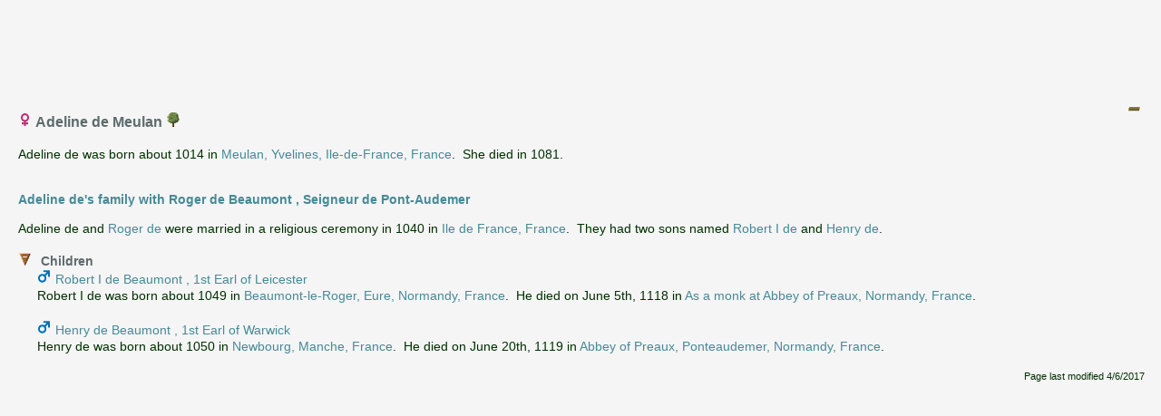

--- FILE ---
content_type: text/html
request_url: https://familytrees.genopro.com/Azrael/2582920/Meulan-AdelineDe-I107447.htm
body_size: 1852
content:
<?xml version="1.0" encoding="utf-8"?>
<!DOCTYPE html 
     PUBLIC "-//W3C//DTD XHTML 1.0 Transitional//EN"
     "http://www.w3.org/TR/xhtml1/DTD/xhtml1-transitional.dtd">
<html  xmlns='http://www.w3.org/1999/xhtml'>
<head>
<meta http-equiv="Content-Language" content="en"/>
<meta http-equiv="Content-Type" content="text/html; charset=utf-8"/>
<title>Adeline de Meulan</title>
<meta name="description" content="Pedigree report of Adeline de Meulan, born about 1014 in Meulan, Yvelines, Ile-de-France, France. Adeline de had a spouse/partner named Roger de Beaumont , Seigneur de Pont-Audemer and two children named Robert I de, Henry de." />
<meta name="keywords" content=", Meulan family and ancestry" />
    <script src='scripts/jquery.min.js' type='text/javascript'></script>
    <script src='scripts/jquery-ui.custom.min.js' type='text/javascript'></script>
	<script type="text/javascript" src="./fancybox/jquery.mousewheel-3.0.4.pack.js"></script>
	<script type="text/javascript" src="./fancybox/jquery.fancybox-1.3.4.pack.js"></script>
	<link rel="stylesheet" type="text/css" href="./fancybox/jquery.fancybox-1.3.4.css" media="screen" />

	<script src="scripts/script.js" type="text/javascript"></script>

	<link rel="stylesheet" href="style.css" type="text/css"/>
	
	<script type='text/javascript'>
	    $(function () {
			PageInit(false, 'Adeline de Meulan','');
			$('div.queue a.gallery').fancybox({'cyclic':true});
		});
	</script>
	</head>
	<body  class='gno-detail'>
	
<center>
<script async src="//pagead2.googlesyndication.com/pagead/js/adsbygoogle.js"></script>
<!-- GenoPro -->
<ins class="adsbygoogle"
     style="display:inline-block;width:728px;height:90px"
     data-ad-client="ca-pub-6648677151264827"
     data-ad-slot="5214913677"></ins>
<script>
(adsbygoogle = window.adsbygoogle || []).push({});
</script>
</center>

	<div class='cage'><div class='floatright'> <!--cage stops the text on the individual page getting too wide which causes a horizontal scrollbar to appear-->
<img src='images/collapse2.gif' class='toggle24' name='toggle2' onclick='javascript:ToggleTree(this.name,"2");' alt='Click to expand/collapse all other details' title='Click to expand/collapse all other details'/>
</div>
<div>
<a id='I107447'></a>
<h3>
<img src='images/gender_F.gif' class='icon' alt='Female' title='Female' />&nbsp;Adeline de Meulan <a href='genomaps/genomap0.htm?x=14200,y=11000,highlight=true,toggle=SVG,name=I107447' target='popup'><img src='images/svg.gif' class='icon' alt='Click to view Adeline de Meulan in the family tree' title='I107447'/> </a> </h3>Adeline de was born about 1014 in <a href='place-place00380.htm?popup' onclick='showPopUpFrame();' target='popup'>Meulan, Yvelines, Ile-de-France, France</a>.&nbsp; She died in 1081.</div>
<a name='Family'></a>
<a id='F44473'></a>
<div class='clear'><br /><h3 class='familyheading'><a href="family-RogerDeBeaumontSeigneurDePont-AudemerAndAdelineDeMeulan-F44473.htm" onclick='tocExit();' >Adeline de&#39;s family with Roger de Beaumont , Seigneur de Pont-Audemer</a></h3></div>
<div>
‌Adeline de and <a href='Beaumont-RogerDe-I107446.htm'  title='Roger de Beaumont , Seigneur de Pont-Audemer'>Roger de</a> were married in a religious ceremony in 1040 in <a href='place-place07153.htm?popup' onclick='showPopUpFrame();' target='popup'>Ile de France, France</a>.&nbsp; They had two sons named <a href='#Beaumont-RobertIde-I107496.htm' onclick='javascript:explorerTreeOpen("Children","2");' title='Robert I de Beaumont , 1st Earl of Leicester'>Robert I de</a> and <a href='#Beaumont-HenryDe-I107445.htm' onclick='javascript:explorerTreeOpen("Children","2");' title='Henry de Beaumont , 1st Earl of Warwick'>Henry de</a>.</div><br />
<div class='clearleft'><ul class='xT'>
    <li class='xT2-o xT-h' id='Children' onclick='xTclk(event,"2")'>
<a name='Children'></a><h4 class='xT-i inline'>Children</h4><ul class='xT-h'>
<a id='Beaumont-RobertIde-I107496.htm'></a>
<div class='clearleft'>
<img src='images/gender_M.gif' class='icon' alt='Male' title='Male' />&nbsp;<a href='Beaumont-RobertIde-I107496.htm' onclick='javascript:hidePopUpFrame("");' target='detail'>Robert I de Beaumont , 1st Earl of Leicester</a><br />
Robert I de was born about 1049 in <a href='place-place00386.htm?popup' onclick='showPopUpFrame();' target='popup'>Beaumont-le-Roger, Eure, Normandy, France</a>.&nbsp; He died on June 5th, 1118 in <a href='place-place00462.htm?popup' onclick='showPopUpFrame();' target='popup'>As a monk at Abbey of Preaux, Normandy, France</a>.</div><br />
<a id='Beaumont-HenryDe-I107445.htm'></a>
<div class='clearleft'>
<img src='images/gender_M.gif' class='icon' alt='Male' title='Male' />&nbsp;<a href='Beaumont-HenryDe-I107445.htm' onclick='javascript:hidePopUpFrame("");' target='detail'>Henry de Beaumont , 1st Earl of Warwick</a><br />
Henry de was born about 1050 in <a href='place-place00384.htm?popup' onclick='showPopUpFrame();' target='popup'>Newbourg, Manche, France</a>.&nbsp; He died on June 20th, 1119 in <a href='place-place00385.htm?popup' onclick='showPopUpFrame();' target='popup'>Abbey of Preaux, Ponteaudemer, Normandy, France</a>.</div><br />
</ul></li></ul></div>
<span class='clear'></span>
<div class='small floatright'><span>Page last modified </span><span id='lastModified'></span></div>

<br />
<span class='clear'></span></div> <!--close cage-->

<center>
<script async src="//pagead2.googlesyndication.com/pagead/js/adsbygoogle.js"></script>
<!-- GenoPro -->
<ins class="adsbygoogle"
     style="display:inline-block;width:728px;height:90px"
     data-ad-client="ca-pub-6648677151264827"
     data-ad-slot="5214913677"></ins>
<script>
(adsbygoogle = window.adsbygoogle || []).push({});
</script>
</center>

</body>

</html>

--- FILE ---
content_type: text/html; charset=utf-8
request_url: https://www.google.com/recaptcha/api2/aframe
body_size: 268
content:
<!DOCTYPE HTML><html><head><meta http-equiv="content-type" content="text/html; charset=UTF-8"></head><body><script nonce="n65rk_-DASDApvGAlWGR3A">/** Anti-fraud and anti-abuse applications only. See google.com/recaptcha */ try{var clients={'sodar':'https://pagead2.googlesyndication.com/pagead/sodar?'};window.addEventListener("message",function(a){try{if(a.source===window.parent){var b=JSON.parse(a.data);var c=clients[b['id']];if(c){var d=document.createElement('img');d.src=c+b['params']+'&rc='+(localStorage.getItem("rc::a")?sessionStorage.getItem("rc::b"):"");window.document.body.appendChild(d);sessionStorage.setItem("rc::e",parseInt(sessionStorage.getItem("rc::e")||0)+1);localStorage.setItem("rc::h",'1769289649565');}}}catch(b){}});window.parent.postMessage("_grecaptcha_ready", "*");}catch(b){}</script></body></html>